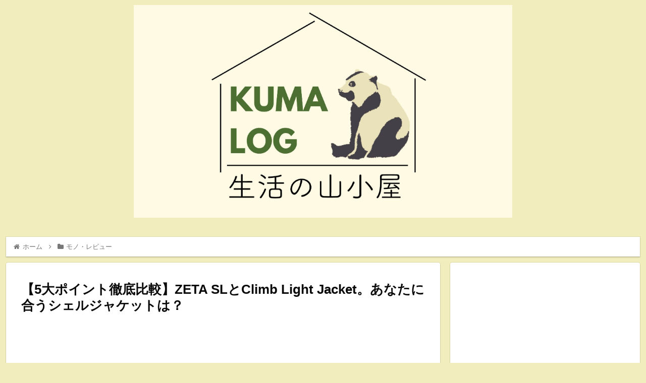

--- FILE ---
content_type: text/html; charset=utf-8
request_url: https://www.google.com/recaptcha/api2/aframe
body_size: 268
content:
<!DOCTYPE HTML><html><head><meta http-equiv="content-type" content="text/html; charset=UTF-8"></head><body><script nonce="weT8cWzFDUJtPMyWGrzyOw">/** Anti-fraud and anti-abuse applications only. See google.com/recaptcha */ try{var clients={'sodar':'https://pagead2.googlesyndication.com/pagead/sodar?'};window.addEventListener("message",function(a){try{if(a.source===window.parent){var b=JSON.parse(a.data);var c=clients[b['id']];if(c){var d=document.createElement('img');d.src=c+b['params']+'&rc='+(localStorage.getItem("rc::a")?sessionStorage.getItem("rc::b"):"");window.document.body.appendChild(d);sessionStorage.setItem("rc::e",parseInt(sessionStorage.getItem("rc::e")||0)+1);localStorage.setItem("rc::h",'1769003388806');}}}catch(b){}});window.parent.postMessage("_grecaptcha_ready", "*");}catch(b){}</script></body></html>